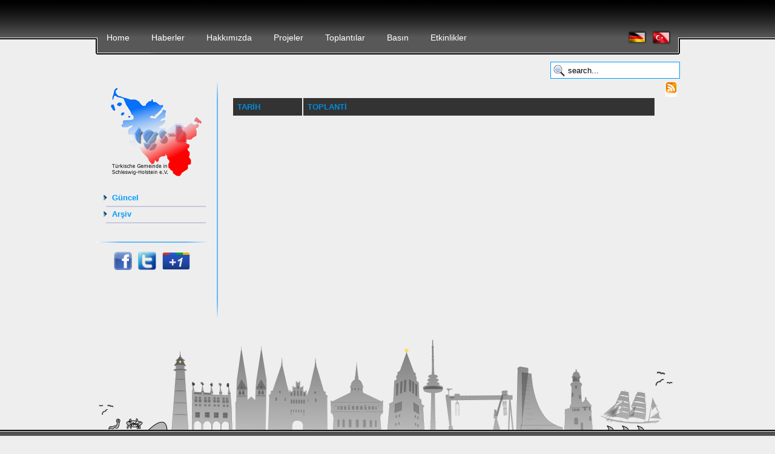

--- FILE ---
content_type: text/html
request_url: http://www.tgsh.de/index.php?page=events&lang=tr&PHPSESSID=kqe1r2cvtjjl8p99p21taj6t51
body_size: 3813
content:

<!DOCTYPE html PUBLIC "-//W3C//DTD XHTML 1.0 Transitional//EN" "http://www.w3.org/TR/xhtml1/DTD/xhtml1-transitional.dtd">

<html xmlns="http://www.w3.org/1999/xhtml" xml:lang="tr" lang="tr">
    <head>

        <meta http-equiv="Content-Type" content="text/html; charset=UTF-8" />

        <base href="http://www.tgsh.de" />

        <link rel="stylesheet" type="text/css" href="css/standard.css" media="all" />
        <link rel="stylesheet" type="text/css" href="css/navi.css" media="all" />
        <link rel="stylesheet" type="text/css" href="css/bottom.css" media="all" />        
        <link rel="stylesheet" type="text/css" href="css/gallery.css" media="all" />
        <link rel="stylesheet" type="text/css" href="css/jobboerse.css" media="all" />
        <link rel="stylesheet" type="text/css" href="css/jquery-ui-1.9.2.custom.css" media="all" />


            <link href="feed.php?lang=tr&amp;type=event" rel="alternate" type="application/rss+xml" title="RSS 2.0" />

        <link rel="shortcut icon" type="image/x-icon" href="img/favicon.ico" />
        <title>Schleswig-Holstein Türk Toplumu</title>
        <link rev="made" href="mailto:info@tgsh.de" />
	<meta name="google-site-verification" content="UQwLzFdlPNBwwClQPoczWhFYsgBGpBaFFhWnsan_O4o" />
	<meta name="description" content="Interkulturelle Bildungsberatung, Integrationskurse, Deutschkurse, Anerkennung ausländischer Abschlüsse, türkische Migrationshintergrund, Veranstaltungen, Migrantenvereine, Orientierungskurse, Trommelkurse, Bauchtanzkurse, Young Voice Jugendorganisation." />
        <meta name="keywords" content="Türkische Gemeinde Schleswig-Holstein e.V., tgsh, tgs-h, tgd, Türkische Gemeinde, Kiel, Interkulturelle Bildungsberatung, Integrationskurse, Deutschkurse, Anerkennung ausländischer Abschlüsse, türkische Migrationshintergrund, Veranstaltungen, Migrantenvereine, Orientierungskurse, Trommelkurse, Bauchtanzkurse, Young Voice Jugendorganisation." />
        <meta name="robots" content="all" />
        <meta name="copyright" content="Türkische Gemeinde Schleswig-Holstein e.V." />
        <meta http-equiv="content-language" content="tr" />
        <meta http-equiv="reply-to" content="info@tgsh.de" />
        <meta name="author" content="Lars Kroll, Ercan Küçükkaraca" />
        <meta name="revisit-after" content="3" />

        <script type="text/javascript" src="scripts/divers.js"></script>
        <script type="text/javascript" src="scripts/jquery-1.8.3.js"></script>
        <script type="text/javascript" src="scripts/jquery-ui-1.9.2.custom.js"></script>
        <script type="text/javascript" src="scripts/mootols-1.3.2.js"></script>
        <script type="text/javascript" src="scripts/jquery.tablesorter.js"></script>

    </head>
    <body>       
        <div id="navi">
<div class="menu">
    <ul>
        <li><a href="http://www.tgsh.de/index.php?page=home&amp;lang=tr&amp;PHPSESSID=3dfes226puc0qg2j9nb6vb4p34">Home</a></li>

        <li><a href="http://www.tgsh.de/index.php?page=news&amp;lang=tr&amp;PHPSESSID=3dfes226puc0qg2j9nb6vb4p34">Haberler</a>
            <ul>
                <li><a style="height: 8px; background: white; background-image: url(img/bdot.png); background-repeat: repeat;" href="http://www.tgsh.de/index.php?page=news&amp;lang=tr&amp;PHPSESSID=3dfes226puc0qg2j9nb6vb4p34"></a></li>
                <li><a href="http://www.tgsh.de/index.php?page=news&amp;lang=tr&amp;PHPSESSID=3dfes226puc0qg2j9nb6vb4p34">Güncel</a></li>
                <li><a href="http://www.tgsh.de/index.php?page=newsArchive&amp;lang=tr&amp;PHPSESSID=3dfes226puc0qg2j9nb6vb4p34&amp;year=2026">Arşiv</a></li>
            </ul>
        </li>

        <li><a href="http://www.tgsh.de/index.php?page=info&amp;lang=tr&amp;PHPSESSID=3dfes226puc0qg2j9nb6vb4p34&amp;id=1">Hakkımızda</a>
            <ul>
                <li><a style="height: 8px; background: white; background-image: url(img/bdot.png); background-repeat: repeat;" href="http://www.tgsh.de/index.php?page=info&amp;lang=tr&amp;PHPSESSID=3dfes226puc0qg2j9nb6vb4p34&amp;id=1"></a></li>
                                    <li><a href="http://www.tgsh.de/index.php?page=info&amp;lang=tr&amp;PHPSESSID=3dfes226puc0qg2j9nb6vb4p34&amp;id=0000000001">Hakkımızda</a></li>
                                    <li><a href="http://www.tgsh.de/index.php?page=info&amp;lang=tr&amp;PHPSESSID=3dfes226puc0qg2j9nb6vb4p34&amp;id=0000000003">Künye</a></li>
                                    <li><a href="http://www.tgsh.de/index.php?page=info&amp;lang=tr&amp;PHPSESSID=3dfes226puc0qg2j9nb6vb4p34&amp;id=0000000013">Tezler</a></li>
                                    <li><a href="http://www.tgsh.de/index.php?page=info&amp;lang=tr&amp;PHPSESSID=3dfes226puc0qg2j9nb6vb4p34&amp;id=0000000002">Yönetim Kurulu</a></li>
                                <li><a href="http://www.tgsh.de/index.php?page=societies&amp;lang=tr&amp;PHPSESSID=3dfes226puc0qg2j9nb6vb4p34">Üye dernerkleri ve yerel büroları</a></li>
                <li><a href="http://www.tgsh.de/index.php?page=contact&amp;lang=tr&amp;PHPSESSID=3dfes226puc0qg2j9nb6vb4p34">İletişim</a></li>
                <li><a href="http://www.tgsh.de/index.php?page=statement&amp;lang=tr&amp;PHPSESSID=3dfes226puc0qg2j9nb6vb4p34">Stellungnahmen</a></li>
                <li><a href="http://www.tgsh.de/index.php?page=job&amp;lang=tr&amp;PHPSESSID=3dfes226puc0qg2j9nb6vb4p34">Stellenausschreibungen</a></li>
                <li><a href="http://www.tgsh.de/files/attachments/Satzung_TGSH_2019_neu.pdf">Tüzük</a></li>
            </ul>
        </li>

        <li><a href="http://www.tgsh.de/index.php?page=projects&amp;lang=tr&amp;PHPSESSID=3dfes226puc0qg2j9nb6vb4p34&amp;id=2">Projeler</a>
            <ul>
                <li><a style="height: 8px; background: white; background-image: url(img/bdot.png); background-repeat: repeat;" href="http://www.tgsh.de/index.php?page=projects&amp;lang=tr&amp;PHPSESSID=3dfes226puc0qg2j9nb6vb4p34&amp;id=2"></a></li>
                                                    <li><a href="http://www.tgsh.de/index.php?page=projects&amp;lang=tr&amp;PHPSESSID=3dfes226puc0qg2j9nb6vb4p34&amp;id=0000000011">BIMSH</a></li>
                                    <li><a href="http://www.tgsh.de/index.php?page=projects&amp;lang=tr&amp;PHPSESSID=3dfes226puc0qg2j9nb6vb4p34&amp;id=0000000007">Yaşlı G��menler İletişim Ağı</a></li>
                                    <li><a href="http://www.tgsh.de/index.php?page=projects&amp;lang=tr&amp;PHPSESSID=3dfes226puc0qg2j9nb6vb4p34&amp;id=0000000019">"Rengarenk"</a></li>
                                    <li><a href="http://www.tgsh.de/index.php?page=projects&amp;lang=tr&amp;PHPSESSID=3dfes226puc0qg2j9nb6vb4p34&amp;id=0000000001">AIM</a></li>
                                    <li><a href="http://www.tgsh.de/index.php?page=projects&amp;lang=tr&amp;PHPSESSID=3dfes226puc0qg2j9nb6vb4p34&amp;id=0000000006">AZAM</a></li>
                                    <li><a href="http://www.tgsh.de/index.php?page=projects&amp;lang=tr&amp;PHPSESSID=3dfes226puc0qg2j9nb6vb4p34&amp;id=0000000025">JobLife Pinneberg</a></li>
                                    <li><a href="http://www.tgsh.de/index.php?page=projects&amp;lang=tr&amp;PHPSESSID=3dfes226puc0qg2j9nb6vb4p34&amp;id=0000000024">MomStarter</a></li>
                                    <li><a href="http://www.tgsh.de/index.php?page=projects&amp;lang=tr&amp;PHPSESSID=3dfes226puc0qg2j9nb6vb4p34&amp;id=0000000018">KAUSA Servis Merkezi Kiel </a></li>
                                    <li><a href="http://www.tgsh.de/index.php?page=projects&amp;lang=tr&amp;PHPSESSID=3dfes226puc0qg2j9nb6vb4p34&amp;id=0000000026">JobLife L�beck</a></li>
                                    <li><a href="http://www.tgsh.de/index.php?page=projects&amp;lang=tr&amp;PHPSESSID=3dfes226puc0qg2j9nb6vb4p34&amp;id=0000000016">IQ-Netzwerk (Diplomanın tanınması)</a></li>
                                    <li><a href="http://www.tgsh.de/index.php?page=projects&amp;lang=tr&amp;PHPSESSID=3dfes226puc0qg2j9nb6vb4p34&amp;id=0000000004">Ilkokul �ocuklara destek</a></li>
                                    <li><a href="http://www.tgsh.de/index.php?page=projects&amp;lang=tr&amp;PHPSESSID=3dfes226puc0qg2j9nb6vb4p34&amp;id=0000000015">Anne-Babalar �ocuk Eğitimini �ğreniyor (ELKE)</a></li>
                                    <li><a href="http://www.tgsh.de/index.php?page=projects&amp;lang=tr&amp;PHPSESSID=3dfes226puc0qg2j9nb6vb4p34&amp;id=0000000005">IBB</a></li>
                                    <li><a href="http://www.tgsh.de/index.php?page=projects&amp;lang=tr&amp;PHPSESSID=3dfes226puc0qg2j9nb6vb4p34&amp;id=0000000003">Anne �ocuk projesi</a></li>
                                    <li><a href="http://www.tgsh.de/index.php?page=projects&amp;lang=tr&amp;PHPSESSID=3dfes226puc0qg2j9nb6vb4p34&amp;id=0000000013">G��menlere ihtiya� durumlarında eyalet - �apında danışmanlık hizmeti</a></li>
                                    <li><a href="http://www.tgsh.de/index.php?page=projects&amp;lang=tr&amp;PHPSESSID=3dfes226puc0qg2j9nb6vb4p34&amp;id=0000000017">ELMA</a></li>
                                    <li><a href="http://www.tgsh.de/index.php?page=projects&amp;lang=tr&amp;PHPSESSID=3dfes226puc0qg2j9nb6vb4p34&amp;id=0000000012">B.u.S. – ‘Eğitim ve Eğlence Projesi’ </a></li>
                                    <li><a href="http://www.tgsh.de/index.php?page=projects&amp;lang=tr&amp;PHPSESSID=3dfes226puc0qg2j9nb6vb4p34&amp;id=0000000020">İtfaiye Projesi</a></li>
                                    <li><a href="http://www.tgsh.de/index.php?page=projects&amp;lang=tr&amp;PHPSESSID=3dfes226puc0qg2j9nb6vb4p34&amp;id=0000000010">Elmshorn Veli- Okul İttifakı (ESB)</a></li>
                                    <li><a href="http://www.tgsh.de/index.php?page=projects&amp;lang=tr&amp;PHPSESSID=3dfes226puc0qg2j9nb6vb4p34&amp;id=0000000014">Dil ve Sosyal Hizmet Desteği</a></li>
                                    <li><a href="http://www.tgsh.de/index.php?page=projects&amp;lang=tr&amp;PHPSESSID=3dfes226puc0qg2j9nb6vb4p34&amp;id=0000000021">SELMA</a></li>
                                    <li><a href="http://www.tgsh.de/index.php?page=projects&amp;lang=tr&amp;PHPSESSID=3dfes226puc0qg2j9nb6vb4p34&amp;id=0000000028">Vitamin P</a></li>
                                    <li><a href="http://www.tgsh.de/index.php?page=projects&amp;lang=tr&amp;PHPSESSID=3dfes226puc0qg2j9nb6vb4p34&amp;id=0000000027">JobLife Plus L�beck</a></li>
                                    <li><a href="http://www.tgsh.de/index.php?page=projects&amp;lang=tr&amp;PHPSESSID=3dfes226puc0qg2j9nb6vb4p34&amp;id=0000000002">G�kkuşağı projesi</a></li>
                                    <li><a href="http://www.tgsh.de/index.php?page=projects&amp;lang=tr&amp;PHPSESSID=3dfes226puc0qg2j9nb6vb4p34&amp;id=0000000008">�ift Etki - Doppel Effekt</a></li>
                            </ul>
        </li>

        <li><a href="http://www.tgsh.de/index.php?page=events&amp;lang=tr&amp;PHPSESSID=3dfes226puc0qg2j9nb6vb4p34">Toplantılar</a>
            <ul>
                <li><a style="height: 8px; background: white; background-image: url(img/bdot.png); background-repeat: repeat;" href="http://www.tgsh.de/index.php?page=events&amp;lang=tr&amp;PHPSESSID=3dfes226puc0qg2j9nb6vb4p34"></a></li>
                <li><a href="http://www.tgsh.de/index.php?page=events&amp;lang=tr&amp;PHPSESSID=3dfes226puc0qg2j9nb6vb4p34">Güncel</a></li>
                <li><a href="http://www.tgsh.de/index.php?page=eventsArchive&amp;lang=tr&amp;PHPSESSID=3dfes226puc0qg2j9nb6vb4p34&amp;year=2026">Arşiv</a></li>
            </ul>
        </li>

        <li><a href="http://www.tgsh.de/index.php?page=press&amp;lang=tr&amp;PHPSESSID=3dfes226puc0qg2j9nb6vb4p34">Basın</a>
            <ul>
                <li><a style="height: 8px; background: white; background-image: url(img/bdot.png); background-repeat: repeat;" href="http://www.tgsh.de/index.php?page=press&amp;lang=tr&amp;PHPSESSID=3dfes226puc0qg2j9nb6vb4p34"></a></li>
                <li><a href="http://www.tgsh.de/index.php?page=press&amp;lang=tr&amp;PHPSESSID=3dfes226puc0qg2j9nb6vb4p34">Güncel</a></li>
                <li><a href="http://www.tgsh.de/index.php?page=pressArchive&amp;lang=tr&amp;PHPSESSID=3dfes226puc0qg2j9nb6vb4p34&amp;year=2026">Arşiv</a></li>
                <li><a href="http://www.tgsh.de/index.php?page=pressReview&amp;lang=tr&amp;PHPSESSID=3dfes226puc0qg2j9nb6vb4p34">TGS-H basında</a></li>
            </ul>
        </li>

        <li><a href="http://www.tgsh.de/index.php?page=activities&amp;lang=tr&amp;PHPSESSID=3dfes226puc0qg2j9nb6vb4p34&amp;id=4">Etkinlikler</a>
            <ul>
                <li><a style="height: 8px; background: white; background-image: url(img/bdot.png); background-repeat: repeat;" href="http://www.tgsh.de/index.php?page=activities&amp;lang=tr&amp;PHPSESSID=3dfes226puc0qg2j9nb6vb4p34&amp;id=4"></a></li>
                                    <li><a href="http://www.tgsh.de/index.php?page=activities&amp;lang=tr&amp;PHPSESSID=3dfes226puc0qg2j9nb6vb4p34&amp;id=0000000012">Darbuka kursu</a></li>
                                    <li><a href="http://www.tgsh.de/index.php?page=activities&amp;lang=tr&amp;PHPSESSID=3dfes226puc0qg2j9nb6vb4p34&amp;id=0000000005">Elişi Grubu</a></li>
                                    <li><a href="http://www.tgsh.de/index.php?page=activities&amp;lang=tr&amp;PHPSESSID=3dfes226puc0qg2j9nb6vb4p34&amp;id=0000000010">Oryantal Dans Kursu</a></li>
                                    <li><a href="http://www.tgsh.de/index.php?page=activities&amp;lang=tr&amp;PHPSESSID=3dfes226puc0qg2j9nb6vb4p34&amp;id=0000000004">Saz-kursu Baglama Kursu</a></li>
                                    <li><a href="http://www.tgsh.de/index.php?page=activities&amp;lang=tr&amp;PHPSESSID=3dfes226puc0qg2j9nb6vb4p34&amp;id=0000000011">Türkçe Kursu</a></li>
                                    <li><a href="http://www.tgsh.de/index.php?page=activities&amp;lang=tr&amp;PHPSESSID=3dfes226puc0qg2j9nb6vb4p34&amp;id=0000000014">TGS-H Tiyatro Grubu</a></li>
                                    <li><a href="http://www.tgsh.de/index.php?page=activities&amp;lang=tr&amp;PHPSESSID=3dfes226puc0qg2j9nb6vb4p34&amp;id=0000000008">UYUM KURSLARI / ALMANCA KURSLARI</a></li>
                                    <li><a href="http://www.tgsh.de/index.php?page=activities&amp;lang=tr&amp;PHPSESSID=3dfes226puc0qg2j9nb6vb4p34&amp;id=0000000006">Voleybol Grubu</a></li>
                            </ul>
        </li>
        
                <li id="flags">
            <a class="topImg" href="http://www.tgsh.de/index.php?page=home&amp;lang=tr&amp;PHPSESSID=3dfes226puc0qg2j9nb6vb4p34&amp;lang=de"><img src="img/flag_de.png" alt="Deutsch" /></a>
            <a class="topImg" href="http://www.tgsh.de/index.php?page=home&amp;lang=tr&amp;PHPSESSID=3dfes226puc0qg2j9nb6vb4p34&amp;lang=tr"><img src="img/flag_tr.png" alt="Türkçe" /></a>
        </li>
    </ul>
    
    <div style="clear: both;"></div>
    
    <div id="topSearch">
        <form name="siteSearch" action="http://www.tgsh.de/index.php?page=search&amp;lang=tr&amp;PHPSESSID=3dfes226puc0qg2j9nb6vb4p34" method="post">
            <input onclick="clearTextfield()" onblur="resetTextfield()" type="text" name="searchField" value="search..." size="20" id="searchField"/>
        </form>
    </div>
</div>



            <div style="clear: both;"></div>
        </div>
        <div id="contents">
            <div id="main">
                <div id="leftBox">
                    <div id="spanner">&nbsp;</div>
                    <img class="naviLeftImg" src="img/logo_titel.png" alt="Türkische Gemeinde in Schleswig-Holstein e.V." />
<div class="leftNav">
    <ul class="leftNavi">
        <li><a href="http://www.tgsh.de/index.php?page=events&amp;lang=tr&amp;PHPSESSID=3dfes226puc0qg2j9nb6vb4p34">Güncel</a></li>
    </ul>
    <hr />
        <ul class="leftNavi">
        <li><a href="http://www.tgsh.de/index.php?page=eventsArchive&amp;lang=tr&amp;PHPSESSID=3dfes226puc0qg2j9nb6vb4p34&amp;year=2026">Arşiv</a></li>
    </ul>
    <hr />
    </div>

<!-- Social media -->
<div class="hbr" style="width:190px"><span class="left"></span><span class="mid" style="width:110px"></span><span class="right" style="left:150px"></span></div>
<div id="social">
    <ul>
        <li><a target="_blank" href="https://www.facebook.com/sharer/sharer.php?u=http%3A%2F%2Fwww.tgsh.de%2Findex.php%3Fpage%3Devents%26lang%3Dtr%26PHPSESSID%3Dkqe1r2cvtjjl8p99p21taj6t51&t=tgshr"><img height="30px" src="img/fb.png" alt="+1" /></a></li>
        <li><a target="_blank" href="https://twitter.com/intent/tweet?source=webclient&text=tgshr%20http%3A%2F%2Fwww.tgsh.de%2Findex.php%3Fpage%3Devents%26lang%3Dtr%26PHPSESSID%3Dkqe1r2cvtjjl8p99p21taj6t51"><img height="30px" src="img/twitter.png" alt="share" /></a></li>        
        <li><a target="_blank" href="https://plusone.google.com/_/+1/confirm?hl=de&url=http%3A%2F%2Fwww.tgsh.de%2Findex.php%3Fpage%3Devents%26lang%3Dtr%26PHPSESSID%3Dkqe1r2cvtjjl8p99p21taj6t51&title=tgshr"><img height="30px" src="img/plus1.png" alt="tweet" /></a></li>
    </ul>
</div>                    <div style="clear: both;"></div>
                </div>
                <div id="borderlr">
                    <div id="bordertop"></div>
                    <div id="bordermid"></div>
                    <div id="borderbot"></div>
                </div>
                <div id="rightBox">
                    <div style="float: right; margin: 5px;"><a href="http://www.tgsh.de/feed.php?lang=tr&amp;type=event"><img height="25px" src="img/feed.png" alt="NewsFeed" title="Veranstaltungsfeed der TGS-H"/></a></div>

<table class="dateTable">
    <tr id="dateHead">
        <td class="date">Tarih</td>
        <td class="title">Toplanti</td>
            </tr>
    </table>                    <br />
                    <div style="clear: both;"></div>
                </div>
                <script type="text/javascript">updateSocial('TGSH%20Events')</script>
            </div>
            <div id="banner" style="background-color: #eeeeee;"><img width="965px" height="150px" src="img/Banner.png" alt="Banner"/></div>
        </div>

        
        <div id="footer">   
            <div class="fnav">
        <ul>
            <li style="font-weight: bold; margin: 5px 0px 5px 0px;">Hakkımızda</li>
            <li><a href="http://www.tgsh.de/index.php?page=info&amp;lang=tr&amp;PHPSESSID=3dfes226puc0qg2j9nb6vb4p34&amp;id=0000000001">Hakkımızda</a></li>
            <li><a href="http://www.tgsh.de/index.php?page=info&amp;lang=tr&amp;PHPSESSID=3dfes226puc0qg2j9nb6vb4p34&amp;id=0000000003">Künye</a></li>
            <li><a href="http://www.tgsh.de/index.php?page=info&amp;lang=tr&amp;PHPSESSID=3dfes226puc0qg2j9nb6vb4p34&amp;id=0000000013">Tezler</a></li>
            <li><a href="http://www.tgsh.de/index.php?page=info&amp;lang=tr&amp;PHPSESSID=3dfes226puc0qg2j9nb6vb4p34&amp;id=0000000002">Yönetim Kurulu</a></li>
            <li><a href="http://www.tgsh.de/index.php?page=societies&amp;lang=tr&amp;PHPSESSID=3dfes226puc0qg2j9nb6vb4p34">Üye dernerkleri ve yerel büroları</a></li>
            <li><a href="http://www.tgsh.de/index.php?page=contact&amp;lang=tr&amp;PHPSESSID=3dfes226puc0qg2j9nb6vb4p34">İletişim</a></li>
            <li><a href="http://www.tgsh.de/files/Satzung.pdf">Tüzük</a></li>
        </ul>
        <ul>
            <li style="font-weight: bold; margin: 5px 0px 5px 0px;">Haberler</li>
            <li><a href="http://www.tgsh.de/index.php?page=news&amp;lang=tr&amp;PHPSESSID=3dfes226puc0qg2j9nb6vb4p34">Güncel</a></li>
            <li><a href="http://www.tgsh.de/index.php?page=newsArchive&amp;lang=tr&amp;PHPSESSID=3dfes226puc0qg2j9nb6vb4p34&amp;year=2026">Arşiv</a></li>
            <li style="font-weight: bold; margin-bottom: 5px;">Basın</li>
            <li><a href="http://www.tgsh.de/index.php?page=press&amp;lang=tr&amp;PHPSESSID=3dfes226puc0qg2j9nb6vb4p34">Güncel</a></li>
            <li><a href="http://www.tgsh.de/index.php?page=pressArchive&amp;lang=tr&amp;PHPSESSID=3dfes226puc0qg2j9nb6vb4p34&amp;year=2026">Arşiv</a></li>
            <li><a href="http://www.tgsh.de/index.php?page=pressReview&amp;lang=tr&amp;PHPSESSID=3dfes226puc0qg2j9nb6vb4p34">TGS-H basında</a></li>            
        </ul>
        
        <ul>
            <li style="font-weight: bold; margin: 5px 0px 5px 0px;">Toplantılar</li>
            <li><a href="http://www.tgsh.de/index.php?page=events&amp;lang=tr&amp;PHPSESSID=3dfes226puc0qg2j9nb6vb4p34">Güncel</a></li>
            <li><a href="http://www.tgsh.de/index.php?page=eventsArchive&amp;lang=tr&amp;PHPSESSID=3dfes226puc0qg2j9nb6vb4p34&amp;year=2026">Arşiv</a></li>
            <li style="font-weight: bold; margin: 5px 0px 5px 0px;">Verschiedenes</li>
            <li><a href="http://www.tgsh.de/index.php?page=statement&amp;lang=tr&amp;PHPSESSID=3dfes226puc0qg2j9nb6vb4p34">Stellungnahmen</a></li>
            <li><a href="http://www.tgsh.de/index.php?page=job&amp;lang=tr&amp;PHPSESSID=3dfes226puc0qg2j9nb6vb4p34">Stellenausschreibungen</a></li>            
        </ul>
        <ul>
            <li style="font-weight: bold; margin: 5px 0px 5px 0px;">Laufende Projekte</li>
        </ul>
        <ul>
            <li style="font-weight: bold; margin: 5px 0px 5px 0px;">Abgeschlossene Projekte</li>

			<li><a href="http://www.tgsh.de/index.php?page=projects&amp;lang=tr&amp;PHPSESSID=3dfes226puc0qg2j9nb6vb4p34&amp;id=0000000007">Yaşlı G��menler İletişim Ağı</a></li>
			<li><a href="http://www.tgsh.de/index.php?page=projects&amp;lang=tr&amp;PHPSESSID=3dfes226puc0qg2j9nb6vb4p34&amp;id=0000000020">İtfaiye Projesi</a></li>
			<li><a href="http://www.tgsh.de/index.php?page=projects&amp;lang=tr&amp;PHPSESSID=3dfes226puc0qg2j9nb6vb4p34&amp;id=0000000003">Anne �ocuk projesi</a></li>
			<li><a href="http://www.tgsh.de/index.php?page=projects&amp;lang=tr&amp;PHPSESSID=3dfes226puc0qg2j9nb6vb4p34&amp;id=0000000015">Anne-Babalar �ocuk Eğitimini �ğreniyor (ELKE)</a></li>
			<li><a href="http://www.tgsh.de/index.php?page=projects&amp;lang=tr&amp;PHPSESSID=3dfes226puc0qg2j9nb6vb4p34&amp;id=0000000024">MomStarter</a></li>
			<li><a href="http://www.tgsh.de/index.php?page=projects&amp;lang=tr&amp;PHPSESSID=3dfes226puc0qg2j9nb6vb4p34&amp;id=0000000018">KAUSA Servis Merkezi Kiel </a></li>
			<li><a href="http://www.tgsh.de/index.php?page=projects&amp;lang=tr&amp;PHPSESSID=3dfes226puc0qg2j9nb6vb4p34&amp;id=0000000008">�ift Etki - Doppel Effekt</a></li>
			<li><a href="http://www.tgsh.de/index.php?page=projects&amp;lang=tr&amp;PHPSESSID=3dfes226puc0qg2j9nb6vb4p34&amp;id=0000000028">Vitamin P</a></li>
			<li><a href="http://www.tgsh.de/index.php?page=projects&amp;lang=tr&amp;PHPSESSID=3dfes226puc0qg2j9nb6vb4p34&amp;id=0000000011">BIMSH</a></li>
			<li><a href="http://www.tgsh.de/index.php?page=projects&amp;lang=tr&amp;PHPSESSID=3dfes226puc0qg2j9nb6vb4p34&amp;id=0000000012">B.u.S. – ‘Eğitim ve Eğlence Projesi’ </a></li>

        </ul>
        <ul style="border: none">
            <li style="font-weight: bold; margin: 5px 0px 5px 0px;">Etkinlikler</li>
            <li><a href="http://www.tgsh.de/index.php?page=info&amp;lang=tr&amp;PHPSESSID=3dfes226puc0qg2j9nb6vb4p34&amp;id=0000000012">Darbuka kursu</a></li>
            <li><a href="http://www.tgsh.de/index.php?page=info&amp;lang=tr&amp;PHPSESSID=3dfes226puc0qg2j9nb6vb4p34&amp;id=0000000005">Elişi Grubu</a></li>
            <li><a href="http://www.tgsh.de/index.php?page=info&amp;lang=tr&amp;PHPSESSID=3dfes226puc0qg2j9nb6vb4p34&amp;id=0000000010">Oryantal Dans Kursu</a></li>
            <li><a href="http://www.tgsh.de/index.php?page=info&amp;lang=tr&amp;PHPSESSID=3dfes226puc0qg2j9nb6vb4p34&amp;id=0000000004">Saz-kursu Baglama Kursu</a></li>
            <li><a href="http://www.tgsh.de/index.php?page=info&amp;lang=tr&amp;PHPSESSID=3dfes226puc0qg2j9nb6vb4p34&amp;id=0000000011">Türkçe Kursu</a></li>
            <li><a href="http://www.tgsh.de/index.php?page=info&amp;lang=tr&amp;PHPSESSID=3dfes226puc0qg2j9nb6vb4p34&amp;id=0000000014">TGS-H Tiyatro Grubu</a></li>
            <li><a href="http://www.tgsh.de/index.php?page=info&amp;lang=tr&amp;PHPSESSID=3dfes226puc0qg2j9nb6vb4p34&amp;id=0000000008">UYUM KURSLARI / ALMANCA KURSLARI</a></li>
            <li><a href="http://www.tgsh.de/index.php?page=info&amp;lang=tr&amp;PHPSESSID=3dfes226puc0qg2j9nb6vb4p34&amp;id=0000000006">Voleybol Grubu</a></li>
	
        </ul>
</div>

<!-- <div style="position: absolute; left: 50%; margin-left: -280px; margin-top: 170px; ">
<span>Für den Standort Kiel:</span><br />
	<a href="http://www.tgsh.de/pictures/large/0000002866.jpeg"><img width="150" src="img/siegel-tr-azav.jpg" alt="Zertifiziert nach Azav für den Standort Kiel" /></a>
</div>-->

<div style="clear:both;"></div>


            <span id="copy"><a onclick="showLogin()">&copy;</a> 2026 by Türkische Gemeinde in Schleswig-Holstein e.V.</span>
            <div id="login">
    <form action="https://www.tgsh.de/process.php?process=login" method="post">
            Username:<br />
            <input type="text" name="username" value="" size="30"  /><br />
            Passwort:<br />
            <input type="password" name="passwd" value="" size="30"  />
            <input type="submit" value="Login" name="login"  />
            <input onclick="hideLogin()" type="reset" value="cancel" name="cancel" />
    </form>
</div>


        
        </div>

    </body>
</html>


--- FILE ---
content_type: text/css
request_url: http://www.tgsh.de/css/jobboerse.css
body_size: 694
content:

root { 
    display: block;
}

#jobSearch {
    margin: 20px 0px 15px 10px;
    padding: 5px;
    text-align: justify;
    font-size: small;
}

#jobSearch input[type=text] {
    padding:4px 4px 4px 4px;
    border:1px solid #009cff;
    width:180px;
    height:18px;
}

#jobSearch input[type=text]:focus {
    padding: 4px 4px 4px 4px;
    border:1px solid #00ff00;
    width:180px;
    height:18px;
}

#categories {
	float:left;
	width:320px;
	height:200px;
	background-image: url('../img/bdot.png');
	overflow:auto;	
}


.children {
    list-style-image: url(../img/ul_arrow_blue.png);
    margin-left: 20px;
}

.parent {
	margin-left: 10px;
    list-style-image: url(../img/ul_arrow_down_blue.png);
    font-size: 14px;
}

.alljobs {
	margin-left: -5px;
    list-style-image: url(../img/ul_arrow_down_blue.png);
    font-size: 15px;
}

.null {
	margin-left: 10px;
    list-style-image: url(../img/ul_arrow_blue.png);
}

#categories a:link {
    color: #009cff;
    text-decoration: none;
    font-weight: bold;
}
#categories a:visited {
    color: #009cff;
    text-decoration: none;
    font-weight: bold;
}
#categories a:hover {
    color: #009cff;
    text-decoration: underline;
    font-weight: bold;
}
#categories a:active {
    color: #009cff;
    text-decoration:none;
    font-weight: bold;
}

#categories li {
	padding-right: 15px;
}

#jobForm {
	float:right;
	width:400px;
	height:200px;
	background-image: url('../img/bdot.png');
}	

#jobForm span {
	color: #009cff;
}

#jobResults {
	margin-top: 20px;
	float:left;
	width: 750px;
	margin-left: 5px;
	text-align: left;
	font-weight: bold;
}

#jobResults p {
	margin-left: 10px;
}

#jobTable {
    table-layout: fixed;
    border-right-width: 0px;
    border-left-width: 0px;
    border-bottom-width: 0px;
    border-top-width: 0px;
    width: 730px;
    margin-top: 10px;
    margin-left: auto;
    margin-right: auto;
}

#jobHead {
    margin-top: 20px;
    margin-bottom: 0px;
    margin-left: 15px;
    margin-right: 15px;
}

th.headerSortUp{
	background-image: url(../img/asc.gif);
}

th.headerSortDown{
	background-image: url(../img/desc.gif);
}

th.header{
	background-image: url(../img/bg.gif);
	cursor: pointer;
	background-repeat: no-repeat;
	background-position: center right;	
}


